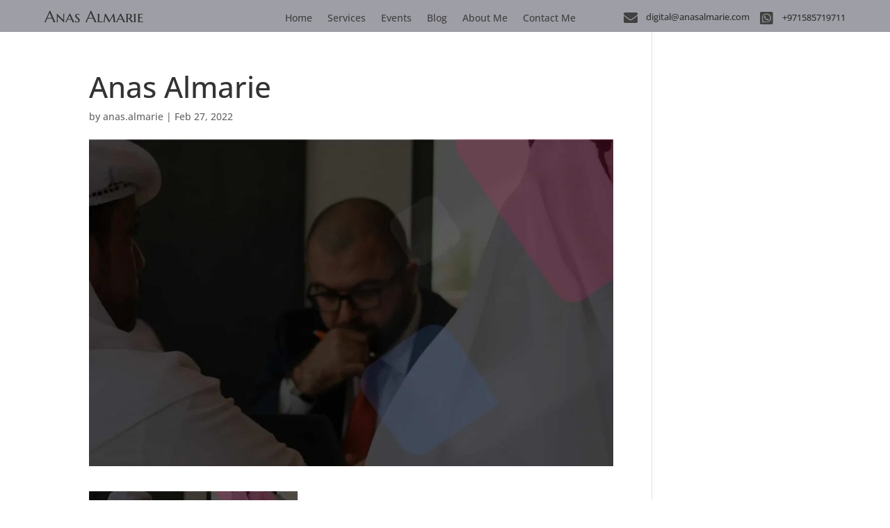

--- FILE ---
content_type: image/svg+xml
request_url: https://anasalmarie.com/wp-content/uploads/2025/04/instagram-1-1.svg
body_size: 1324
content:
<svg width="21" height="22" viewBox="0 0 21 22" fill="none" xmlns="http://www.w3.org/2000/svg">
<g id="instagram 1 1" clip-path="url(#clip0_2337_17796)">
<g id="Clip path group">
<mask id="mask0_2337_17796" style="mask-type:luminance" maskUnits="userSpaceOnUse" x="0" y="0" width="21" height="22">
<g id="clip0_4923_637">
<path id="Vector" d="M21 0.276367H0V21.2764H21V0.276367Z" fill="white"/>
</g>
</mask>
<g mask="url(#mask0_2337_17796)">
<g id="Group">
<path id="Vector_2" d="M12.5078 10.7764C12.5078 11.8864 11.608 12.7862 10.4981 12.7862C9.38809 12.7862 8.48828 11.8864 8.48828 10.7764C8.48828 9.66641 9.38809 8.7666 10.4981 8.7666C11.608 8.7666 12.5078 9.66641 12.5078 10.7764Z" fill="white"/>
<path id="Vector_3" d="M15.2018 7.22002C15.1052 6.95822 14.951 6.72126 14.7508 6.52676C14.5562 6.32648 14.3194 6.17235 14.0575 6.07574C13.845 5.99323 13.5259 5.89502 12.9381 5.86826C12.3022 5.83926 12.1115 5.83301 10.5016 5.83301C8.8916 5.83301 8.70092 5.8391 8.0652 5.8681C7.47736 5.89502 7.15805 5.99323 6.94576 6.07574C6.68381 6.17235 6.44684 6.32648 6.2525 6.52676C6.05223 6.72126 5.8981 6.95805 5.80133 7.22002C5.71882 7.43246 5.6206 7.75178 5.59385 8.33961C5.56484 8.97534 5.55859 9.16602 5.55859 10.776C5.55859 12.3859 5.56484 12.5766 5.59385 13.2125C5.6206 13.8003 5.71882 14.1194 5.80133 14.3319C5.8981 14.5938 6.05207 14.8306 6.25234 15.0252C6.44684 15.2254 6.68364 15.3796 6.9456 15.4762C7.15805 15.5588 7.47736 15.657 8.0652 15.6838C8.70092 15.7128 8.89144 15.7189 10.5015 15.7189C12.1117 15.7189 12.3023 15.7128 12.9379 15.6838C13.5257 15.657 13.845 15.5588 14.0575 15.4762C14.5833 15.2733 14.9989 14.8577 15.2018 14.3319C15.2843 14.1194 15.3825 13.8003 15.4094 13.2125C15.4384 12.5766 15.4444 12.3859 15.4444 10.776C15.4444 9.16602 15.4384 8.97534 15.4094 8.33961C15.3826 7.75178 15.2844 7.43246 15.2018 7.22002ZM10.5016 13.872C8.79164 13.872 7.40543 12.4859 7.40543 10.7759C7.40543 9.06589 8.79164 7.67984 10.5016 7.67984C12.2115 7.67984 13.5976 9.06589 13.5976 10.7759C13.5976 12.4859 12.2115 13.872 10.5016 13.872ZM13.7201 8.28097C13.3205 8.28097 12.9965 7.95701 12.9965 7.55743C12.9965 7.15785 13.3205 6.83389 13.7201 6.83389C14.1197 6.83389 14.4436 7.15785 14.4436 7.55743C14.4434 7.95701 14.1197 8.28097 13.7201 8.28097Z" fill="white"/>
<path id="Vector_4" d="M10.5 0.276367C4.7019 0.276367 0 4.97827 0 10.7764C0 16.5745 4.7019 21.2764 10.5 21.2764C16.2981 21.2764 21 16.5745 21 10.7764C21 4.97827 16.2981 0.276367 10.5 0.276367ZM16.4929 13.2622C16.4637 13.9039 16.3617 14.3422 16.2127 14.7257C15.8995 15.5356 15.2593 16.1759 14.4493 16.489C14.066 16.6381 13.6276 16.7399 12.9859 16.7693C12.343 16.7986 12.1376 16.8056 10.5002 16.8056C8.86259 16.8056 8.65738 16.7986 8.01423 16.7693C7.37256 16.7399 6.9342 16.6381 6.55081 16.489C6.14834 16.3377 5.784 16.1004 5.4828 15.7936C5.17614 15.4925 4.93886 15.128 4.78745 14.7257C4.63845 14.3423 4.53639 13.9039 4.50723 13.2623C4.47759 12.6192 4.47071 12.4138 4.47071 10.7764C4.47071 9.13896 4.47759 8.93357 4.50707 8.2906C4.53624 7.64876 4.63813 7.21057 4.78713 6.82701C4.93854 6.42471 5.17598 6.06021 5.4828 5.75916C5.78384 5.45235 6.14834 5.21506 6.55065 5.06366C6.9342 4.91465 7.37239 4.81276 8.01423 4.78344C8.65721 4.75412 8.86259 4.74707 10.5 4.74707C12.1374 4.74707 12.3428 4.75412 12.9858 4.7836C13.6276 4.81276 14.0658 4.91465 14.4493 5.0635C14.8516 5.2149 15.2162 5.45235 15.5174 5.75916C15.824 6.06037 16.0615 6.42471 16.2127 6.82701C16.3619 7.21057 16.4637 7.64876 16.4931 8.2906C16.5224 8.93357 16.5293 9.13896 16.5293 10.7764C16.5293 12.4138 16.5224 12.6192 16.4929 13.2622Z" fill="white"/>
</g>
</g>
</g>
</g>
<defs>
<clipPath id="clip0_2337_17796">
<rect width="21" height="21" fill="white" transform="translate(0 0.276367)"/>
</clipPath>
</defs>
</svg>


--- FILE ---
content_type: image/svg+xml
request_url: https://anasalmarie.com/wp-content/uploads/2025/04/youtube-1-2.svg
body_size: 466
content:
<svg width="21" height="22" viewBox="0 0 21 22" fill="none" xmlns="http://www.w3.org/2000/svg">
<g id="youtube 1 2" clip-path="url(#clip0_2337_17818)">
<g id="Clip path group">
<mask id="mask0_2337_17818" style="mask-type:luminance" maskUnits="userSpaceOnUse" x="0" y="0" width="21" height="22">
<g id="clip0_4923_662">
<path id="Vector" d="M21 0.276367H0V21.2764H21V0.276367Z" fill="white"/>
</g>
</mask>
<g mask="url(#mask0_2337_17818)">
<g id="Group">
<path id="Vector_2" d="M9.19141 12.7439L12.6068 10.7767L9.19141 8.80957V12.7439Z" fill="white"/>
<path id="Vector_3" d="M10.5 0.276367C4.7019 0.276367 0 4.97827 0 10.7764C0 16.5745 4.7019 21.2764 10.5 21.2764C16.2981 21.2764 21 16.5745 21 10.7764C21 4.97827 16.2981 0.276367 10.5 0.276367ZM17.0609 10.7871C17.0609 10.7871 17.0609 12.9165 16.7908 13.9434C16.6394 14.5055 16.1962 14.9486 15.6342 15.0998C14.6073 15.3702 10.5 15.3702 10.5 15.3702C10.5 15.3702 6.4034 15.3701 5.36584 15.0891C4.80379 14.9378 4.36063 14.4945 4.20923 13.9325C3.93894 12.9165 3.93894 10.7764 3.93894 10.7764C3.93894 10.7764 3.93894 8.64708 4.20923 7.62024C4.36047 7.05821 4.81453 6.60415 5.36584 6.4529C6.39267 6.18262 10.5 6.18262 10.5 6.18262C10.5 6.18262 14.6073 6.18262 15.6342 6.46364C16.1962 6.61488 16.6394 7.05821 16.7908 7.62024C17.0718 8.64708 17.0609 10.7871 17.0609 10.7871Z" fill="white"/>
</g>
</g>
</g>
</g>
<defs>
<clipPath id="clip0_2337_17818">
<rect width="21" height="21" fill="white" transform="translate(0 0.276367)"/>
</clipPath>
</defs>
</svg>


--- FILE ---
content_type: image/svg+xml
request_url: https://anasalmarie.com/wp-content/uploads/2025/04/facebook-1-1.svg
body_size: 610
content:
<svg width="21" height="22" viewBox="0 0 21 22" fill="none" xmlns="http://www.w3.org/2000/svg">
<g id="facebook 1 1" clip-path="url(#clip0_2337_17790)">
<g id="Clip path group">
<mask id="mask0_2337_17790" style="mask-type:luminance" maskUnits="userSpaceOnUse" x="0" y="0" width="21" height="22">
<g id="clip0_4923_635">
<path id="Vector" d="M21 0.276367H0V21.2764H21V0.276367Z" fill="white"/>
</g>
</mask>
<g mask="url(#mask0_2337_17790)">
<g id="Group">
<path id="Vector_2" fill-rule="evenodd" clip-rule="evenodd" d="M10.4644 0.594727C12.3574 0.616328 14.0676 1.08157 15.5949 1.99046C17.1039 2.8812 18.3592 4.1442 19.2408 5.65868C20.1441 7.19516 20.6066 8.91568 20.6282 10.8202C20.5745 13.4261 19.7525 15.6517 18.1624 17.4972C16.5722 19.3426 14.5356 20.4843 12.4273 20.922V13.616H14.4206L14.8713 10.7449H11.8531V8.86444C11.8363 8.47458 11.9596 8.09161 12.2006 7.78476C12.442 7.47707 12.8671 7.31534 13.4758 7.29959H15.2984V4.78458C15.2722 4.77617 15.0241 4.7429 14.5539 4.68477C14.0208 4.62239 13.4846 4.58906 12.9478 4.58496C11.7328 4.59056 10.7719 4.93328 10.0652 5.61311C9.35837 6.29274 8.99726 7.27604 8.98197 8.56299V10.7449H6.68512V13.616H8.98197V20.922C6.39329 20.4843 4.35666 19.3426 2.76648 17.4972C1.17631 15.6517 0.354438 13.4261 0.300781 10.8202C0.322248 8.91559 0.784681 7.19507 1.68807 5.65868C2.56962 4.1442 3.82495 2.8812 5.33403 1.99046C6.86126 1.08175 8.57138 0.616504 10.4644 0.594727Z" fill="white"/>
</g>
</g>
</g>
</g>
<defs>
<clipPath id="clip0_2337_17790">
<rect width="21" height="21" fill="white" transform="translate(0 0.276367)"/>
</clipPath>
</defs>
</svg>


--- FILE ---
content_type: image/svg+xml
request_url: https://anasalmarie.com/wp-content/uploads/2025/04/linkedin-1-1.svg
body_size: 485
content:
<svg width="21" height="22" viewBox="0 0 21 22" fill="none" xmlns="http://www.w3.org/2000/svg">
<g id="linkedin 1 1" clip-path="url(#clip0_2337_17784)">
<g id="Clip path group">
<mask id="mask0_2337_17784" style="mask-type:luminance" maskUnits="userSpaceOnUse" x="0" y="0" width="21" height="22">
<g id="clip0_4923_641">
<path id="Vector" d="M21 0.276367H0V21.2764H21V0.276367Z" fill="white"/>
</g>
</mask>
<g mask="url(#mask0_2337_17784)">
<g id="Group">
<path id="Vector_2" d="M10.5 0.276367C4.7019 0.276367 0 4.97827 0 10.7764C0 16.5745 4.7019 21.2764 10.5 21.2764C16.2981 21.2764 21 16.5745 21 10.7764C21 4.97827 16.2981 0.276367 10.5 0.276367ZM7.44883 16.1494H4.8916V8.45594H7.44883V16.1494ZM6.17029 7.4054H6.15362C5.2955 7.4054 4.74051 6.81467 4.74051 6.07639C4.74051 5.32145 5.31249 4.74707 6.18727 4.74707C7.06206 4.74707 7.60039 5.32145 7.61705 6.07639C7.61705 6.81467 7.06206 7.4054 6.17029 7.4054ZM16.6696 16.1494H14.1128V12.0336C14.1128 10.9992 13.7425 10.2938 12.8172 10.2938C12.1108 10.2938 11.6901 10.7696 11.5052 11.229C11.4376 11.3933 11.4211 11.6231 11.4211 11.853V16.1494H8.86402C8.86402 16.1494 8.89753 9.17768 8.86402 8.45594H11.4211V9.54526C11.7609 9.02102 12.3689 8.27538 13.7257 8.27538C15.4081 8.27538 16.6696 9.37491 16.6696 11.738V16.1494Z" fill="white"/>
</g>
</g>
</g>
</g>
<defs>
<clipPath id="clip0_2337_17784">
<rect width="21" height="21" fill="white" transform="translate(0 0.276367)"/>
</clipPath>
</defs>
</svg>


--- FILE ---
content_type: image/svg+xml
request_url: https://anasalmarie.com/wp-content/uploads/2025/04/midium-1.svg
body_size: 335
content:
<svg width="21" height="22" viewBox="0 0 21 22" fill="none" xmlns="http://www.w3.org/2000/svg">
<g clip-path="url(#clip0_2339_17825)">
<path d="M10.5 0.276367C4.70121 0.276367 0 4.97758 0 10.7764C0 16.5751 4.70121 21.2764 10.5 21.2764C16.2988 21.2764 21 16.5751 21 10.7764C21 4.97758 16.2988 0.276367 10.5 0.276367Z" fill="white"/>
<g clip-path="url(#clip1_2339_17825)">
<path d="M10.6908 11.4411C10.6908 13.7412 8.83888 15.606 6.55433 15.606C4.26977 15.606 2.41797 13.7418 2.41797 11.4411C2.41797 9.14039 4.26991 7.27637 6.55433 7.27637C8.83874 7.27637 10.6908 9.14095 10.6908 11.4411ZM15.2286 11.4411C15.2286 13.6064 14.3026 15.3616 13.1604 15.3616C12.0182 15.3616 11.0921 13.6058 11.0921 11.4411C11.0921 9.27635 12.0182 7.52062 13.1604 7.52062C14.3026 7.52062 15.2286 9.27635 15.2286 11.4411ZM17.0846 11.4411C17.0846 13.3811 16.7589 14.9537 16.3572 14.9537C15.9555 14.9537 15.6298 13.3805 15.6298 11.4411C15.6298 9.50165 15.9555 7.92852 16.3573 7.92852C16.7592 7.92852 17.0846 9.50123 17.0846 11.4411Z" fill="#414141"/>
</g>
</g>
<defs>
<clipPath id="clip0_2339_17825">
<rect width="21" height="21" fill="white" transform="translate(0 0.276367)"/>
</clipPath>
<clipPath id="clip1_2339_17825">
<rect width="16" height="16" fill="white" transform="translate(1.75 3.27637)"/>
</clipPath>
</defs>
</svg>


--- FILE ---
content_type: image/svg+xml
request_url: https://anasalmarie.com/wp-content/uploads/2025/04/twitter-1-1.svg
body_size: 355
content:
<svg width="21" height="22" viewBox="0 0 21 22" fill="none" xmlns="http://www.w3.org/2000/svg">
<g id="twitter 1 1" clip-path="url(#clip0_2337_17811)">
<g id="Clip path group">
<mask id="mask0_2337_17811" style="mask-type:luminance" maskUnits="userSpaceOnUse" x="0" y="0" width="21" height="22">
<g id="clip0_4923_643">
<path id="Vector" d="M21 0.276367H0V21.2764H21V0.276367Z" fill="white"/>
</g>
</mask>
<g mask="url(#mask0_2337_17811)">
<g id="Group">
<path id="Vector_2" d="M10.5 0.276367C4.70121 0.276367 0 4.97758 0 10.7764C0 16.5751 4.70121 21.2764 10.5 21.2764C16.2988 21.2764 21 16.5751 21 10.7764C21 4.97758 16.2988 0.276367 10.5 0.276367Z" fill="white"/>
<path id="Vector_3" d="M11.6468 9.82552L16.1417 4.60059H15.0765L11.1736 9.13739L8.05634 4.60059H4.46094L9.17485 11.461L4.46094 16.9402H5.52615L9.64777 12.1492L12.9398 16.9402H16.5352L11.6468 9.82552ZM5.90995 5.40247H7.54606L15.077 16.1747H13.441L5.90995 5.40247Z" fill="#11121B"/>
</g>
</g>
</g>
</g>
<defs>
<clipPath id="clip0_2337_17811">
<rect width="21" height="21" fill="white" transform="translate(0 0.276367)"/>
</clipPath>
</defs>
</svg>
